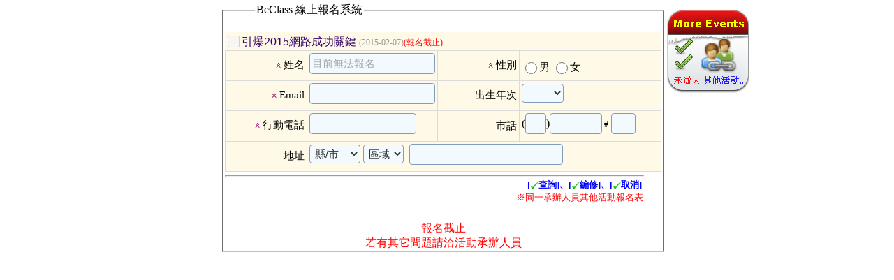

--- FILE ---
content_type: text/html; charset=utf-8
request_url: https://www.beclass.com/showregist.php?regist_id=MTczNzc2NzU0YmM2OTFhMDcwZmI6U2hvd0Zvcm0=
body_size: 6169
content:
<style type="text/css">
/*desktop*/
*{-webkit-box-sizing: border-box;-moz-box-sizing: border-box;box-sizing: border-box; }
html , body {margin:0;padding:0;}
.textbox{padding:3px;background-color: rgb(242, 250, 255);  border: #7F9DB9 1px solid;  color:#333333 ;  font-size: 15px;  font-weight: normal;line-height:150%;-webkit-border-radius:4px;-moz-border-radius:4px;border-radius:4px;margin-bottom:6px;display:inline-block;*display:inline;*zoom:1;max-width:450px;}
input.blur ,textarea.blur{color: #999;font-size:0.8em;}
TD .pad_top18{padding-top:18px;}
form{margin:0;padding:0;}
.errFld {border: 1px solid #F00; }
.errMsg { color: #C33; font-size:12px; }
.clear{clear:both;display:block;overflow:hidden;visibility:hidden;width:0px;height:0px;font-size:0;}
.has-error{border:1px solid #d9534f;-webkit-box-shadow:inset 0 1px 1px rgba(0,0,0,0.075);box-shadow:inset 0 1px 1px rgba(0,0,0,0.075);background:#fdf4f4}

.formalert{padding: 8px 35px 8px 14px;color: #b94a48;background-color: #f2dede;border-color: #eed3d7;text-shadow: 0 1px 0 rgba(255,255,255,0.5);border-radius: 4px;border: 1px solid #fbeed5;text-align:left;}

#maintable {border-collapse:collapse;border: 1px solid #DBDBDB}
#maintable td {border: 1px solid #DBDBDB;}

.extratableinfo{display:inline-block;*display:inline;*zoom:1;border:1px solid green;background-color:#EDF5BE;padding:2px;width:110px;margin-bottom:6px;}
.extratableinfo2{display:inline-block;*display:inline;*zoom:1;border:1px solid #216729;background-color:#b4b4fe;padding:2px;width:110px;margin-bottom:6px;}
.salesummary{margin:10px 0 10px 10px;background:Ivory;color:Olive;border:3px double OliveDrab;padding:3px;width:200px;}
.IndianRed{color:IndianRed;letter-spacing:1px;font-family:serif;}
img.pix{height:1px;display:block;margin:0;border:0;}
.blue{color:blue;}
.red{color:red;}
.gray{color:#999}
.small{font-size:12px;}
.small3{font-size:13px;}
.classTitle{font-family:Verdana,MingLiU,sans-serif;}
.BOXblue{background-color:#FFFFFF;color:blue;}
.BOXblue2{background-color:#b4b4fe;color:#4618c0;}
.BOXred{background-color:#FFFFFF;color:red;}
.BOXred2{background-color:#b4b4fe;color:#ed0a03;}

.alert{word-break:break-all;padding:8px 3px 8px 3px;margin-bottom:20px;text-shadow:0 1px 0 rgba(255,255,255,0.5);background-color:#fcf8e3;border:1px solid #fbeed5;-webkit-border-radius:4px;-moz-border-radius:4px;border-radius:4px}
.alert-danger,.alert-error{color:#b94a48;background-color:#f2dede;border-color:#eed3d7}
.alert-success{color:#468847;background-color:#dff0d8;border-color:#d6e9c6}
div.has-error INPUT.form-control ,.radio.has-error {border-color: #d9534f;-webkit-box-shadow: inset 0 1px 1px rgba(0,0,0,0.075);box-shadow: inset 0 1px 1px rgba(0,0,0,0.075);background:#fdf4f4}
.start{color:#990066;font-size:8pt}
.aTitle{font-size:15px;color:#202020;font-weight:700;padding:3px;display:inline-block;*display:inline;*zoom:1;}

.btn{display:inline-block;*display:inline;*zoom:1;padding:4px 12px;margin-bottom:0;font-size:14px;line-height:20px;text-align:center;vertical-align:middle;cursor:pointer;color:#333;text-shadow:0 1px 1px rgba(255,255,255,0.75);background-color:#f5f5f5;background-image:-moz-linear-gradient(top,#fff,#e6e6e6);background-image:-webkit-gradient(linear,0 0,0 100%,from(#fff),to(#e6e6e6));background-image:-webkit-linear-gradient(top,#fff,#e6e6e6);background-image:-o-linear-gradient(top,#fff,#e6e6e6);background-image:linear-gradient(to bottom,#fff,#e6e6e6);background-repeat:repeat-x;filter:progid:DXImageTransform.Microsoft.gradient(startColorstr='#ffffffff',endColorstr='#ffe6e6e6',GradientType=0);border-color:#e6e6e6 #e6e6e6 #bfbfbf;border-color:rgba(0,0,0,0.1) rgba(0,0,0,0.1) rgba(0,0,0,0.25);*background-color:#e6e6e6;filter:progid:DXImageTransform.Microsoft.gradient(enabled = false);border:1px solid #ccc;*border:0;border-bottom-color:#b3b3b3;-webkit-border-radius:4px;-moz-border-radius:4px;border-radius:4px;*margin-left:.3em;-webkit-box-shadow:inset 0 1px 0 rgba(255,255,255,.2),0 1px 2px rgba(0,0,0,.05);-moz-box-shadow:inset 0 1px 0 rgba(255,255,255,.2),0 1px 2px rgba(0,0,0,.05);box-shadow:inset 0 1px 0 rgba(255,255,255,.2),0 1px 2px rgba(0,0,0,.05)}
.btn:hover,.btn:focus,.btn:active,.btn.active{color:#333;background-color:#e6e6e6;*background-color:#d9d9d9}
.btn-primary{color:#fff;text-shadow:0 -1px 0 rgba(0,0,0,0.25);background-color:#006dcc;background-image:-moz-linear-gradient(top,#08c,#04c);background-image:-webkit-gradient(linear,0 0,0 100%,from(#08c),to(#04c));background-image:-webkit-linear-gradient(top,#08c,#04c);background-image:-o-linear-gradient(top,#08c,#04c);background-image:linear-gradient(to bottom,#08c,#04c);background-repeat:repeat-x;filter:progid:DXImageTransform.Microsoft.gradient(startColorstr='#ff0088cc',endColorstr='#ff0044cc',GradientType=0);border-color:#04c #04c #002a80;border-color:rgba(0,0,0,0.1) rgba(0,0,0,0.1) rgba(0,0,0,0.25);*background-color:#04c;filter:progid:DXImageTransform.Microsoft.gradient(enabled = false)}
.btn-primary:hover,.btn-primary:focus,.btn-primary:active,.btn-primary.active{color:#fff;background-color:#04c;*background-color:#003bb3}

.tickimg{border:0;margin:0 -1px -3px 0;width:13px;height:13px;}

form input[type="radio"], form input[type="checkbox"]  {width:17px;height:17px;margin-top:-1px;vertical-align: middle;} 
#beclassform label {display:inline-block;margin-top:6px;}
#beclassform input[type="text"]:focus { border-color: #66afe9; outline: 0; -webkit-box-shadow: inset 0 1px 1px rgba(0,0,0,.075), 0 0 8px rgba(102, 175, 233, 0.6); box-shadow: inset 0 1px 1px rgba(0,0,0,.075), 0 0 8px rgba(102, 175, 233, 0.6);}
</style>
<div style="position:absolute;top:1px;left:50%;margin-left:-325px;" id="iframetop"><table border=0><tr style="background-color:#FFFFFF"><td valign=top><fieldset style="padding:0px;margin:0px;" id=><legend style="font-size:12pt;margin:2px 45px;">BeClass 線上報名系統</legend><div style="margin:0 2px;padding:0px;zoom:1;" id="fieldsetArea" ><FORM METHOD=POST name="regform" id="beclassform" ACTION="https://www.beclass.com/class_connect_ajax.php" accept-charset="utf-8" ><img src=images/pix.gif class=pix style="width:625px"  ><BR><table style="margin:0;background-color:#fff9e7;" cellspacing="0" cellpadding="0" width="625" align="center" border="0" ><tr><td height="18"><div style="MARGIN-TOP: 3pt; FONT-SIZE: 12pt; MARGIN-BOTTOM: 1pt; COLOR:#330066; TEXT-ALIGN:left"><div class="required" style="TEXT-ALIGN:left" id="myclasses"><INPUT TYPE="checkbox" name="F[]" value="MTczNzc2NzU0YmM2OTFhMDcwZmI6ZGVzazpSZWdpc3Q="  disabled ><span class="classTitle">引爆2015網路成功關鍵</span>&nbsp;<font class="small gray">(2015-02-07)</font><font color=red style="font-size:12px">(報名截止)</font><BR></div></div></td></tr><tr><td>
<table id="maintable" cellspacing="0" cellpadding="3" width="100%" align="center" border="1" style="word-break:break-all" ><tr><td align=right style="width:115px;"><font class="start">※&nbsp;</font><font style="font-size:15px">姓名</font><img src="images/pix.gif" class=pix style="width:110px;"></td><td align=left width=180 ><div><input type="text"  id="username" style="width:180px" class="textbox required" value=""><div></td>
<td align=right style="width:110px;"><font class="start">※&nbsp;</font><font style="font-size:15px">性別</font><img src="images/pix.gif" class=pix style="width:110px;"></td><td align=left width=180 ><div><span class="required " ><font style="font-size:15px"><label><input type="radio" value="男" onfocus="if (!window.__cfRLUnblockHandlers) return false; this.blur();" data-cf-modified-1fa091fd3c37198fe88ae60b-="">男</label>&nbsp;<label><input type="radio" value="女" onfocus="if (!window.__cfRLUnblockHandlers) return false; this.blur();" data-cf-modified-1fa091fd3c37198fe88ae60b-="">女</label></font></span></div></td>
</tr><tr><td align=right><font class="start">※&nbsp;</font><font style="font-size:15px">Email</font><img src="images/pix.gif" class=pix style="width:110px;"></td><td align=left width=180 ><div><input type="text"   style="width:180px" class="textbox required validate-email"  value="" ></div></td>
<td align=right><font style="font-size:15px">出生年次</font><img src="images/pix.gif" class=pix style="width:109px;"></td><td align=left width=180 ><div><select   size="1" class="textbox"><option value="" >--</option>
<option value=2026 >2026</option>
<option value=2025 >2025</option>
<option value=2024 >2024</option>
<option value=2023 >2023</option>
<option value=2022 >2022</option>
<option value=2021 >2021</option>
<option value=2020 >2020</option>
<option value=2019 >2019</option>
<option value=2018 >2018</option>
<option value=2017 >2017</option>
<option value=2016 >2016</option>
<option value=2015 >2015</option>
<option value=2014 >2014</option>
<option value=2013 >2013</option>
<option value=2012 >2012</option>
<option value=2011 >2011</option>
<option value=2010 >2010</option>
<option value=2009 >2009</option>
<option value=2008 >2008</option>
<option value=2007 >2007</option>
<option value=2006 >2006</option>
<option value=2005 >2005</option>
<option value=2004 >2004</option>
<option value=2003 >2003</option>
<option value=2002 >2002</option>
<option value=2001 >2001</option>
<option value=2000 >2000</option>
<option value=1999 >1999</option>
<option value=1998 >1998</option>
<option value=1997 >1997</option>
<option value=1996 >1996</option>
<option value=1995 >1995</option>
<option value=1994 >1994</option>
<option value=1993 >1993</option>
<option value=1992 >1992</option>
<option value=1991 >1991</option>
<option value=1990 >1990</option>
<option value=1989 >1989</option>
<option value=1988 >1988</option>
<option value=1987 >1987</option>
<option value=1986 >1986</option>
<option value=1985 >1985</option>
<option value=1984 >1984</option>
<option value=1983 >1983</option>
<option value=1982 >1982</option>
<option value=1981 >1981</option>
<option value=1980 >1980</option>
<option value=1979 >1979</option>
<option value=1978 >1978</option>
<option value=1977 >1977</option>
<option value=1976 >1976</option>
<option value=1975 >1975</option>
<option value=1974 >1974</option>
<option value=1973 >1973</option>
<option value=1972 >1972</option>
<option value=1971 >1971</option>
<option value=1970 >1970</option>
<option value=1969 >1969</option>
<option value=1968 >1968</option>
<option value=1967 >1967</option>
<option value=1966 >1966</option>
<option value=1965 >1965</option>
<option value=1964 >1964</option>
<option value=1963 >1963</option>
<option value=1962 >1962</option>
<option value=1961 >1961</option>
<option value=1960 >1960</option>
<option value=1959 >1959</option>
<option value=1958 >1958</option>
<option value=1957 >1957</option>
<option value=1956 >1956</option>
<option value=1955 >1955</option>
<option value=1954 >1954</option>
<option value=1953 >1953</option>
<option value=1952 >1952</option>
<option value=1951 >1951</option>
<option value=1950 >1950</option>
<option value=1949 >1949</option>
<option value=1948 >1948</option>
<option value=1947 >1947</option>
<option value=1946 >1946</option>
<option value=1945 >1945</option>
<option value=1944 >1944</option>
<option value=1943 >1943</option>
<option value=1942 >1942</option>
<option value=1941 >1941</option>
<option value=1940 >1940</option>
<option value=1939 >1939</option>
<option value=1938 >1938</option>
<option value=1937 >1937</option>
<option value=1936 >1936</option>
<option value=1935 >1935</option>
<option value=1934 >1934</option>
<option value=1933 >1933</option>
<option value=1932 >1932</option>
<option value=1931 >1931</option>
</select>
</div></td>
</tr><tr><td align=right><font class="start">※&nbsp;</font><font style="font-size:15px">行動電話</font><img src="images/pix.gif" class=pix style="width:110px;"></td><td align=left width=180 ><div><input type="text"    size="15" maxlength=15 class="textbox required  validate-integer" value="" ></div></td>
<td align=right><font style="font-size:15px">市話</font></td><td align=left ><div><span class="" >(<input type="text"    maxlength="8" class="textbox" style="width:30px" value="" >)<input type="text"   style="width:75px"  maxlength="18" class="textbox validate-integer" value="" ></span><span style="font-size:12px">&nbsp;#</span> <input type="text"   style="width:35px" class="textbox validate-integer" value="" maxlength="8"><img src="images/pix.gif" class=pix style="width:185px;"></div></td>
</tr><tr><td align=right><font style="font-size:15px">地址</font></td><td align=left colspan=3><div><INPUT TYPE="hidden"  value=""> <select onChange="if (!window.__cfRLUnblockHandlers) return false; citychange();" class="textbox " data-cf-modified-1fa091fd3c37198fe88ae60b-="">
							  <option value="" >縣/市</option>
							  <option value="基隆市" >基隆市</option>
							  <option value="台北市" >台北市</option>
							  <option value="新北市" >新北市</option>
							  <option value="桃園市" >桃園市</option>
							  <option value="新竹市" >新竹市</option>
							  <option value="新竹縣" >新竹縣</option>
							  <option value="苗栗縣" >苗栗縣</option>
							  <option value="台中市" >台中市</option>

							  <option value="彰化縣" >彰化縣</option>
							  <option value="南投縣" >南投縣</option>
							  <option value="雲林縣" >雲林縣</option>
							  <option value="嘉義市" >嘉義市</option>
							  <option value="嘉義縣" >嘉義縣</option>
							  <option value="台南市" >台南市</option>

							  <option value="高雄市" >高雄市</option>

							  <option value="屏東縣" >屏東縣</option>
							  <option value="台東縣" >台東縣</option>
							  <option value="花蓮縣" >花蓮縣</option>
							  <option value="宜蘭縣" >宜蘭縣</option>
							  <option value="澎湖縣" >澎湖縣</option>
							  <option value="金門縣" >金門縣</option>
							  <option value="連江縣" >連江縣</option>
							  <option value="其它" >其它</option>
							</select>
							<select size="1" class="textbox" onChange="if (!window.__cfRLUnblockHandlers) return false; postchange();" data-cf-modified-1fa091fd3c37198fe88ae60b-="">
							  <option value="">區域</option>
							</select>&nbsp;<INPUT TYPE="text" class="textbox"   style="display:none;width:40px" maxlength="6" >&nbsp;<input type="text"   style="width:220px" class="textbox " value="" title="路、街、段、巷、弄、號、樓"></div></td>
</tr>			<tr id="multi_TR" style="display:none"><td align=right><span id="multi_star"></span><span id="multi_title" style="font-size:15px">團報資料</span></td>
			<td align=left colspan=3><div id="multi_main_groupCode" ></div><a href="javascript:;" onfocus="if (!window.__cfRLUnblockHandlers) return false; blur();" style="text-decoration:none;" id="multi_btn" data-cf-modified-1fa091fd3c37198fe88ae60b-="">§ 請點此處填寫<span id="multi_title_2">團體報名</span>資料</span></a></td>
			</tr>

			<!--//END 顯示團報 -->
			
			<tr id="memcost_TR" style="display:none"><td align=right><span style="font-size:15px;color:red;" class="red">總金額</span></td><td align=left colspan=3><span id="MenCosts"  style="font-size:15px;color:blue;font-weight:bold;">***</span>元<BR><span style="color:#1102ca;font-size:12px">(依據人數計費：每人<span id="pre_mencost"></span>元)</span><input type="hidden" name="ExtraSaleTotal" id="ExtraSaleTotal" value="0" class="salesTotal"></td></tr>		



			</table>


		</td>
	</tr>


	</table>

	<script type="1fa091fd3c37198fe88ae60b-text/javascript">
	<!--
		var costSumbox='<tr id="salesTRID"><td align="right"><font style="font-size:15px;color:red;">總金額</font></td><td align="left" colspan="3"><span id="salesID" style="font-size:15px;color:blue;font-weight:bold;">尚未勾選..</span><br><span style="color:#1102ca;font-size:12px">(此金額為系統自動加總僅供參考，請依實際勾選物品所需金額為主)</span><input type="hidden" name="saleSummary" id="saleSummary" value="0"></td></tr>'
	//-->
	</script>

	<hr style="background-color:green;width:96%;height:1px;margin:5px 0 0 0;"><table width="600" style="background-color:#FFF;margin:0 0 3px 0;" align=center><tr><td align=left valign=top></td><td align=right valign=top><b class="blue small3">[<img class="tickimg" src="images/tick1.gif" >查詢]、[<img class="tickimg" src="images/tick1.gif" >編修]、[<img class="tickimg" src="images/tick1.gif" >取消]</b><BR><a href="https://www.beclass.com/default.php?name=Search&amp;op=relation&amp;v=VABQWgA=" style="text-decoration:none;" target=_blank title="承辦人員其他活動" alt="承辦人員其他活動" onfocus="if (!window.__cfRLUnblockHandlers) return false; blur()" data-cf-modified-1fa091fd3c37198fe88ae60b-=""><span style="line-height:140%;" class="BOXred small3" onmouseover="if (!window.__cfRLUnblockHandlers) return false; this.className='BOXred2 small3'" onmouseout="if (!window.__cfRLUnblockHandlers) return false; this.className='BOXred small3'" data-cf-modified-1fa091fd3c37198fe88ae60b-="">※同一承辦人員其他活動報名表</span></a><img src=images/pix.gif class=pix style="width:185px"></td></tr></table><INPUT TYPE="hidden" name="main_class_id" id="main_class_id" value="173776754bc691a070fb"><INPUT TYPE="hidden" name="registDate" value="1769519451"><BR><div style="font-size:12pt;color:red;background-color:#FFFFFF" align="center">報名截止<BR>若有其它問題請洽活動承辦人員</div><input type="hidden" name="beclasssubmit" value="STOP" id="beclasssubmit"><input type="hidden" id="csrf_token" name="csrf_token" value="8cb1e1c478e410169746d1da07539c3bbec21e237a8b106ce26becf41922c902A2">
</form><div id="response" class="alert" style="display:none;" ></div></div></fieldset></td><td  valign=top><img src="images/pix.gif" border=0 width=118 height=10><BR><a href="https://www.beclass.com/default.php?name=Search&amp;op=relation&amp;v=VABQWgA=" onfocus="if (!window.__cfRLUnblockHandlers) return false; blur()" target=_blank data-cf-modified-1fa091fd3c37198fe88ae60b-=""><img src="images/moreevents.png" width=118 height=120 border=0 alt="承辦人員其他活動"></a></td></tr></table></div><script type="1fa091fd3c37198fe88ae60b-text/javascript" src="includes/city_post.js"></script>

	<script type="1fa091fd3c37198fe88ae60b-text/javascript" src="includes/jquery-3.7.1.min.js"></script>
	<script type="1fa091fd3c37198fe88ae60b-text/javascript" src="includes/jquery-migrate-3.5.0.min.js"></script>

<script language="JavaScript" type="1fa091fd3c37198fe88ae60b-text/javascript" src="includes/wforms.js"></script>
<script src="includes/jquery_lsr_9.js" type="1fa091fd3c37198fe88ae60b-text/javascript"></script>

	<script language="JavaScript" type="1fa091fd3c37198fe88ae60b-text/javascript">
	$(function(){
		$("#username").val('目前無法報名').attr("disabled","disabled").css("color","#AAA");
	});
	</script>


	<script type="1fa091fd3c37198fe88ae60b-text/javascript">
	wFORMS.functionName_formValidation = "doPostBack";
	function doPostBack(e)
	{
		$("#beclasssubmit").prop("disabled", true );
		setTimeout(function () {$("#beclasssubmit").prop("disabled", false );}, 2000);
		if(!e) e = window.event;
		if(wFORMS.behaviors['validation'].run(e))
		{

			var ALLerrMsg ='';
			var errField='';
			
			var multiplayers =  $("#multiplayers_0").val();
			if( typeof multiplayers !== 'undefined' && multiplayers != '' ) ALLerrMsg +="\u5718\u5831\u8cc7\u6599\u8acb\u5148\u6309\u4e0b\u300e\u66ab\u5b58\u4eba\u54e1\u300f\uff0c\u624d\u53ef\u518d\u9001\u51fa\u6574\u5f35\u8868\u55ae!!\n";

						//console.log($("#captcha_code").val());
			//

			 //if( !$("#beclassform")[0].checkValidity()) { ALLerrMsg +='invalid form'; console.log('invalid form');}

			if(ALLerrMsg !='')
			{
				alert("\u8ACB\u6AA2\u67E5\u4E0B\u5217\u6B04\u4F4D\n"+ALLerrMsg );

				return wFORMS.helpers.preventEvent(e);
			}

			return true;
		}

	}
	</script>
	

<link rel="stylesheet" href="includes/jquery-ui_1_13_2.css" type="text/css" media="all">
<script src="includes/jquery-ui_1_13_2.min.js" type="1fa091fd3c37198fe88ae60b-text/javascript"></script> 

<!--
<link rel="stylesheet" href="includes/jquery-ui-1.9.2.custom.css" type="text/css" media="all">
<script src="includes/jquery-ui-1.9.2.custom.min.js" type="text/javascript"></script> 
-->



<script src="includes/ui.datepicker-zh-TW.js" type="1fa091fd3c37198fe88ae60b-text/javascript"></script>

<style type="text/css">
	.ui-datepicker-calendar tr, .ui-datepicker-calendar td, .ui-datepicker-calendar td a, .ui-datepicker-calendar th{font-size:inherit;}
	div.ui-datepicker{font-size:12px;width:inherit;height:inherit;}
	.ui-datepicker-title span , .ui-datepicker .ui-datepicker-title select{font-size:12px;}
	.ui-datepicker .ui-datepicker-title{white-space: nowrap;}
	a.ui-priority-secondary:link {background:#FFFFFF}
	.ui-datepicker SELECT.ui-datepicker-month , .ui-datepicker SELECT.ui-datepicker-year{width:70px}
</style>

	<script language="JavaScript" type="1fa091fd3c37198fe88ae60b-text/javascript">


	$(function(){
		$("textarea , input").each(function(){
			w=parseInt($(this).css('width'));
			if(w > 480) $(this).css('width','475px');
			});
		$("#beclasssubmit").prop("disabled", false );

	});
	</script>

	
<script type="1fa091fd3c37198fe88ae60b-text/javascript">
	

	if (window.self == window.top) {
		loadGoogleAnalytics();
		//console.log('load ga');
	} //else console.log('iframe');

	function loadGoogleAnalytics() {
		// 創建 script 元素來動態載入 gtag.js
		var script = document.createElement('script');
		script.async = true;
		script.src = "https://www.googletagmanager.com/gtag/js?id=G-R55ZEJMPYR";
		document.head.appendChild(script);

		// 初始化 Google Analytics 的 dataLayer 和 gtag 函數
		window.dataLayer = window.dataLayer || [];
		function gtag() {
			dataLayer.push(arguments);
		}
		
		gtag('js', new Date());
		gtag('config', 'G-R55ZEJMPYR');
		gtag('config', 'G-NY77TC0EBW');
	}
</script>

<script defer src="https://static.cloudflareinsights.com/beacon.min.js/vcd15cbe7772f49c399c6a5babf22c1241717689176015" integrity="sha512-ZpsOmlRQV6y907TI0dKBHq9Md29nnaEIPlkf84rnaERnq6zvWvPUqr2ft8M1aS28oN72PdrCzSjY4U6VaAw1EQ==" data-cf-beacon='{"version":"2024.11.0","token":"4896f9c5a6e24cf5b0af11f5539e761e","server_timing":{"name":{"cfCacheStatus":true,"cfEdge":true,"cfExtPri":true,"cfL4":true,"cfOrigin":true,"cfSpeedBrain":true},"location_startswith":null}}' crossorigin="anonymous"></script>
<script src="/cdn-cgi/scripts/7d0fa10a/cloudflare-static/rocket-loader.min.js" data-cf-settings="1fa091fd3c37198fe88ae60b-|49" defer></script>